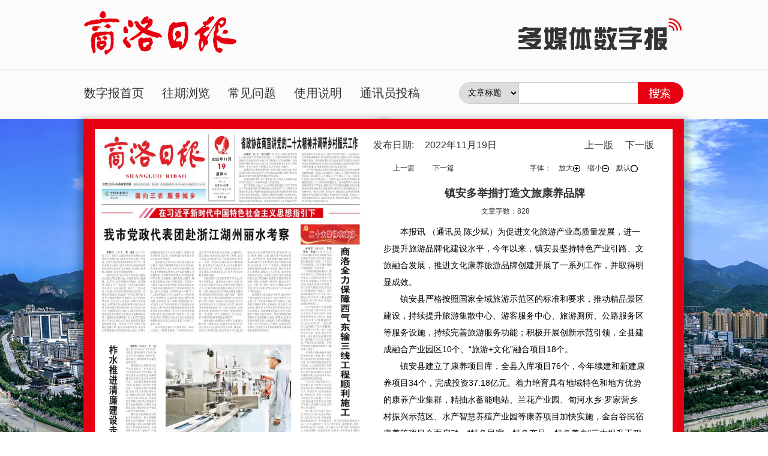

--- FILE ---
content_type: text/html;charset=UTF-8
request_url: https://eslrb.slrbs.com/slrb/20221119/html/content_20221119001005.htm
body_size: 31853
content:
<!DOCTYPE html PUBLIC "-//W3C//DTD XHTML 1.0 Transitional//EN" "http://www.w3.org/TR/xhtml1/DTD/xhtml1-transitional.dtd">
<html xmlns="http://www.w3.org/1999/xhtml">
<head>
<meta http-equiv="Content-Type" content="text/html; charset=utf-8" />
<meta http-equiv="X-UA-Compatible" content="IE=edge,chrome=1">
<title>镇安多举措打造文旅康养品牌 - 商洛日报</title>
<link href="css/ys.css" rel="stylesheet" type="text/css" />
<link href="css/top.css" type="text/css" rel="stylesheet" />
    <link rel="stylesheet" href="/common/layui/css/layui.css" media="all">
<link type="text/css" rel="Stylesheet" href="css/toolTip.css" />
	<script language=Javascript src="js/jquery.min.js"></script>
	<script type='text/javascript' src='js/toolTip.js'></script>

	<meta name="keywords" content="商洛日报,商洛日报数字报,商洛日报数字报,商洛日报多媒体数字报，商洛日报电子报,数字报,电子报,多媒体数字报" />
	<meta name="description" content="　　本报讯 （通讯员 陈少斌）为促进文化旅游产业高质量发展，进一步提升旅游品牌化建设水平，今年以来，商洛日报　　本报讯 （通讯员 陈少斌）为促进文化旅游产业高质量发展，进一步提升旅游品牌化建设水平，今年以来，"/>
	<script type=text/javaScript>
		function doZoom(size){
			document.getElementById('zoom').style.fontSize=size+'px'}
	</script>
<style type="text/css">
	.bantu_img {position:relative;  top:20px; left:10px;width:439px;height:690px;z-index:99;background-size:100% 100% !important;}
</style>
<script type="text/javascript">
         jQuery(document).ready(function () {
			  $('.configFoot').load('/footer.html'); //引入底部
			 	  //通版
				if(443>443){
					jQuery('#zhankan').click(function () {
					jQuery('img.bantu_img').css("width", "950");
					jQuery('img.bantu_img').css("height", "650");
					jQuery('.bantu_img').css("width", "950");
					jQuery('.bantu_img').css("height", "650");
					jQuery('#can').css("width", "950");
					jQuery('#can').css("height", "650");
					document.getElementById("can").setAttribute("width", "950");
					document.getElementById("can").setAttribute("height", "650");
				});
				jQuery("#shousuo").click(function () {
					jQuery("img.bantu_img").css("width", "445");
					jQuery('.bantu_img').css("width", "445");
				});
				jQuery("#tongban").show();
			}else{
				jQuery("#tongban").hide();
			}
		});
		</script>
</head>

<body style=" background:url(images/bg_ny_011.png) no-repeat top;">

<div class="top_nav">
  <div class="top_nav_left"><img src="images/slrb_03.png" /></div>
  <div class="top_nav_right"><img src="images/slrb_05.png" /></div>
</div>

<div class="navbar_box"><div class="navbar">
   <div class="navbar_left">
      <ul>
             <li><a href="/">数字报首页</a></li>
         <li><a href="/his_paper_list/list1.html">往期浏览</a></li>
         <li><a href="/faq.html">常见问题</a></li>
         <li><a href="/tutorial.html">使用说明</a></li>
		          <li><a href="http://cb.slrbs.com:10110/newsedit/newsedit/batman/Login.jsp">通讯员投稿</a></li>
      </ul>
   </div>
   <div class="navbar_right">

    			<div class="search">
				<input type="hidden"  name="epaper" value="searchlistWy" />
				<input type="hidden"  name="STime" value="" />
				<input type="hidden"  name="ETime" value="" />
				<div class="search_span">
				<select name="type" id="select_con1">
					<option value="1" selected="selected">文章标题</option>
					<option value="2" >文章内容</option>
						<option value="3" >文章作者</option>
				</select>
				</div>
			  <div class="search_text01">
				<input type="text" name="title" id="title"   >
			</div>
			<div class="search_bat">
				<input name="image" id="search_bat_inp"  onclick="searchSubmit()" type="image" src="images/slrb_2_10.png" />
			</div>
		</div>

   </div>
</div></div>




<DIV id="ttt" >
</DIV><div id="leveldiv"
style="z-index:100;  POSITION: absolute; pointer-events: none;"></div>


</div>

	<div class="wrap" ><div id="toolTipWindow" class="toolTipWindow"></div>
    <div class="main">
    <div class="page">
            <div id="sss" style="width: 439px;height:668px;float: left;">
                 <img src="index.jpg" border="0" usemap="#Map" id="JS_exprMap" class="bantu_img"/>
            </div>
            <div id='tongban'>
			<div class="dianji">通版阅读请点击：</div><div id='zhankan'>展开通版</div> <div id='shousuo'>收缩通版</div>
			</div>
           <div class="bott_1" style="
     top: 18px;
">
               <div class="b_bot" style="left: 20px;top: 11px;font-size: 16px;">
                       当前版：01版
              </div>

               <div class="page_bottom  next_pre_fy" style="
    margin-top: -3px;
">
                   	<a href="index.htm">首版</a>　
            <a href="index.htm">上一版</a>　
            <a href="page_01.htm">下一版</a>　
            <a href="page_05.htm">末版</a>
                </div>
          </div>

        </div>
    <div class="right">
					  <div class="r_top text-right" style="margin-top:20px;">
			<div class="ss_rl"><span class="ss_rl_1" style="margin-left:-210px;">发布日期:</span><span class="ss_rl_2" id="rili">2022年11月19日</span>
            <a href="index.htm">上一版</a>　
            <a href="page_01.htm">下一版</a>




		</div>
        <div class="bmnr">
            <div class="list_title">
        		<a href="content_20221119001004.htm" class="list_title_fanye">上一篇</a>
            	<a href="content_20221119001006.htm" class="list_title_fanye">下一篇</a>
            	<div class="list_title_ziti">字体：</div>
            	<a href="javascript:doZoom(18)" class="list_title_ziti_a">放大<img src="images/fangda_icon.gif" /></a>
                <a href="javascript:doZoom(12)" class="list_title_ziti_a">缩小<img src="images/suoxiao_icon.gif" /></a>
                <a href="javascript:doZoom(14)" class="list_title_ziti_a">默认<img src="images/moren_icon.gif" /></a>
        	</div>
            <div class="bmnr_con">
					<div class="bmnr_con_yinti"></div>
				     <div class="bmnr_con_biaoti">
						镇安多举措打造文旅康养品牌
					</div>
						<div class="bmnr_con_yinti"></div>
						<div class="bmnr_con_biaoti">
						<div style="font-size:12px;class:#ccc;font-weight:100;height:20px;float: left;margin-left: 177px;">文章字数：828</div>
						<!--div style="font-size:12px; class:#ccc; font-weight:100;height:20px"  id="div1"></div-->
						</div>
					<div  class="bmnr_con_con">
                	<div id="zoom">　　本报讯 （通讯员 陈少斌）为促进文化旅游产业高质量发展，进一步提升旅游品牌化建设水平，今年以来，镇安县坚持特色产业引路、文旅融合发展，推进文化康养旅游品牌创建开展了一系列工作，并取得明显成效。<br>　　镇安县严格按照国家全域旅游示范区的标准和要求，推动精品景区建设，持续提升旅游集散中心、游客服务中心、旅游厕所、公路服务区等服务设施，持续完善旅游服务功能；积极开展创新示范引领，全县建成融合产业园区10个、“旅游+文化”融合项目18个。<br>　　镇安县建立了康养项目库，全县入库项目76个，今年续建和新建康养项目34个，完成投资37.18亿元。着力培育具有地域特色和地方优势的康养产业集群，精抽水蓄能电站、兰花产业园、旬河水乡·罗家营乡村振兴示范区、水产智慧养殖产业园等康养项目加快实施，金台谷民宿康养等项目全面启动。“特色民宿、特色产品、特色美食”三大提升工程持续推进，为打造“秦岭最佳康养会客厅”奠定了基础。<br>　　围绕创建特色景区景点，该县启动了塔云山国家5A级旅游景区创建工作；侏罗纪梦幻世界已获得国家3A级旅游景区命名；“美丽中国·深呼吸小城”创建工作入围预备名单，“中国健康旅游名县”评选工作完成申报，云盖寺古镇已被认定为“2022年陕西省级休闲旅游街区”，木王山骊水山庄被评为“商洛市精品民宿”，童话谷创意民宿、古月山庄、塔云山客栈被评为“商洛市特色民宿”，云镇水库环境综合建设项目竣工，金台谷康养民宿群完成方案设计即将启动建设。<br>　　围绕打造“22℃镇安·秦岭最佳康养会客厅”生态康养品牌目标，该县组织开展“寻梦大秦岭·粽情塔云山”文化旅游节等节会活动，精心策划举办木王山首届山地半程马拉松赛、云盖寺镇环湖马拉松赛等系列营销推广活动，持续宣传镇安生态资源和优惠政策。云盖寺镇获评“陕西省公共文化服务高质量发展示范乡镇”，童话磨石沟成功挂牌“西影影视（镇安）拍摄基地”，百神洞等2个文物保护项目规划已经获批；充分借助抖音、快手、微信公众号等，多途径宣传镇安康养旅游资源，全面叫响“来安去安·小城镇安”文旅品牌。</div>
					</br>

                </div>

        	</div>
            <div style="clear:both"></div>
        </div>
    </div>
    </div>
    <div style="clear:both;"></div>
    </div>

<!--底部-->
<div class="main">
<!--底部 -->
    <div class="configFoot"></div>
    <!--底部结束 -->
</div>
<map name="Map">
<area shape="poly" coords="0,0,0,0,0,0,0,0,0,0,0,0" href="#"><area shape="poly" coords="232.32889,6.5008025,433.15555,6.5008025,433.15555,120.26485,232.32889,120.2648520221119001001" title="省政协在商宣讲党的二十大精神并调研乡村振兴工作" " href="content_20221119001001.htm" /><area shape="poly" coords="3.9377778,159.26967,320.9289,159.26967,320.9289,336.95825,3.9377778,336.9582520221119001002" title="我市党政代表团赴浙江湖州丽水考察" " href="content_20221119001002.htm" /><area shape="poly" coords="2.9533334,356.46066,96.475555,356.46066,96.475555,646.82983,2.9533334,646.8298320221119001003" title="柞水推进清廉建设走深走实" " href="content_20221119001003.htm" /><area shape="poly" coords="97.46,340.20868,322.89777,340.20868,322.89777,542.817,97.46,542.81720221119001004" title="图片新闻" " href="content_20221119001004.htm" /><area shape="poly" coords="110.257774,569.9037,320.9289,569.9037,320.9289,690.1685,110.257774,690.168520221119001005" title="镇安多举措打造文旅康养品牌" " href="content_20221119001005.htm" /><area shape="poly" coords="334.71112,192.85715,435.12445,192.85715,435.12445,515.73035,334.71112,515.7303520221119001006" title="商洛全力保障西气东输三线工程顺利施工" " href="content_20221119001006.htm" /><area shape="poly" coords="330.77335,538.48315,437.09332,538.48315,437.09332,690.1685,330.77335,690.168520221119001007" title="商南获评2022年度 “美丽中国·深呼吸小城”" " href="content_20221119001007.htm" /><area shape="poly" coords="232.32889,6.5008025,433.15555,6.5008025,433.15555,120.26485,232.32889,120.2648520221119001001" title="省政协在商宣讲党的二十大精神并调研乡村振兴工作" " href="content_20221119001001.htm" /><area shape="poly" coords="3.9377778,159.26967,320.9289,159.26967,320.9289,336.95825,3.9377778,336.9582520221119001002" title="我市党政代表团赴浙江湖州丽水考察" " href="content_20221119001002.htm" /><area shape="poly" coords="2.9533334,356.46066,96.475555,356.46066,96.475555,646.82983,2.9533334,646.8298320221119001003" title="柞水推进清廉建设走深走实" " href="content_20221119001003.htm" /><area shape="poly" coords="97.46,340.20868,322.89777,340.20868,322.89777,542.817,97.46,542.81720221119001004" title="图片新闻" " href="content_20221119001004.htm" /><area shape="poly" coords="110.257774,569.9037,320.9289,569.9037,320.9289,690.1685,110.257774,690.168520221119001005" title="镇安多举措打造文旅康养品牌" " href="content_20221119001005.htm" /><area shape="poly" coords="334.71112,192.85715,435.12445,192.85715,435.12445,515.73035,334.71112,515.7303520221119001006" title="商洛全力保障西气东输三线工程顺利施工" " href="content_20221119001006.htm" /><area shape="poly" coords="330.77335,538.48315,437.09332,538.48315,437.09332,690.1685,330.77335,690.168520221119001007" title="商南获评2022年度 “美丽中国·深呼吸小城”" " href="content_20221119001007.htm" /><area shape="poly" coords="232.32889,6.5008025,433.15555,6.5008025,433.15555,120.26485,232.32889,120.2648520221119001001" title="省政协在商宣讲党的二十大精神并调研乡村振兴工作" " href="content_20221119001001.htm" /><area shape="poly" coords="3.9377778,159.26967,320.9289,159.26967,320.9289,336.95825,3.9377778,336.9582520221119001002" title="我市党政代表团赴浙江湖州丽水考察" " href="content_20221119001002.htm" /><area shape="poly" coords="2.9533334,356.46066,96.475555,356.46066,96.475555,646.82983,2.9533334,646.8298320221119001003" title="柞水推进清廉建设走深走实" " href="content_20221119001003.htm" /><area shape="poly" coords="97.46,340.20868,322.89777,340.20868,322.89777,542.817,97.46,542.81720221119001004" title="图片新闻" " href="content_20221119001004.htm" /><area shape="poly" coords="110.257774,569.9037,320.9289,569.9037,320.9289,690.1685,110.257774,690.168520221119001005" title="镇安多举措打造文旅康养品牌" " href="content_20221119001005.htm" /><area shape="poly" coords="334.71112,192.85715,435.12445,192.85715,435.12445,515.73035,334.71112,515.7303520221119001006" title="商洛全力保障西气东输三线工程顺利施工" " href="content_20221119001006.htm" /><area shape="poly" coords="330.77335,538.48315,437.09332,538.48315,437.09332,690.1685,330.77335,690.168520221119001007" title="商南获评2022年度 “美丽中国·深呼吸小城”" " href="content_20221119001007.htm" /><area shape="poly" coords="232.32889,6.5008025,433.15555,6.5008025,433.15555,120.26485,232.32889,120.2648520221119001001" title="省政协在商宣讲党的二十大精神并调研乡村振兴工作" " href="content_20221119001001.htm" /><area shape="poly" coords="3.9377778,159.26967,320.9289,159.26967,320.9289,336.95825,3.9377778,336.9582520221119001002" title="我市党政代表团赴浙江湖州丽水考察" " href="content_20221119001002.htm" /><area shape="poly" coords="2.9533334,356.46066,96.475555,356.46066,96.475555,646.82983,2.9533334,646.8298320221119001003" title="柞水推进清廉建设走深走实" " href="content_20221119001003.htm" /><area shape="poly" coords="97.46,340.20868,322.89777,340.20868,322.89777,542.817,97.46,542.81720221119001004" title="图片新闻" " href="content_20221119001004.htm" /><area shape="poly" coords="110.257774,569.9037,320.9289,569.9037,320.9289,690.1685,110.257774,690.168520221119001005" title="镇安多举措打造文旅康养品牌" " href="content_20221119001005.htm" /><area shape="poly" coords="334.71112,192.85715,435.12445,192.85715,435.12445,515.73035,334.71112,515.7303520221119001006" title="商洛全力保障西气东输三线工程顺利施工" " href="content_20221119001006.htm" /><area shape="poly" coords="330.77335,538.48315,437.09332,538.48315,437.09332,690.1685,330.77335,690.168520221119001007" title="商南获评2022年度 “美丽中国·深呼吸小城”" " href="content_20221119001007.htm" /><area shape="poly" coords="232.32889,6.5008025,433.15555,6.5008025,433.15555,120.26485,232.32889,120.2648520221119001001" title="省政协在商宣讲党的二十大精神并调研乡村振兴工作" " href="content_20221119001001.htm" /><area shape="poly" coords="3.9377778,159.26967,320.9289,159.26967,320.9289,336.95825,3.9377778,336.9582520221119001002" title="我市党政代表团赴浙江湖州丽水考察" " href="content_20221119001002.htm" /><area shape="poly" coords="2.9533334,356.46066,96.475555,356.46066,96.475555,646.82983,2.9533334,646.8298320221119001003" title="柞水推进清廉建设走深走实" " href="content_20221119001003.htm" /><area shape="poly" coords="97.46,340.20868,322.89777,340.20868,322.89777,542.817,97.46,542.81720221119001004" title="图片新闻" " href="content_20221119001004.htm" /><area shape="poly" coords="110.257774,569.9037,320.9289,569.9037,320.9289,690.1685,110.257774,690.168520221119001005" title="镇安多举措打造文旅康养品牌" " href="content_20221119001005.htm" /><area shape="poly" coords="334.71112,192.85715,435.12445,192.85715,435.12445,515.73035,334.71112,515.7303520221119001006" title="商洛全力保障西气东输三线工程顺利施工" " href="content_20221119001006.htm" /><area shape="poly" coords="330.77335,538.48315,437.09332,538.48315,437.09332,690.1685,330.77335,690.168520221119001007" title="商南获评2022年度 “美丽中国·深呼吸小城”" " href="content_20221119001007.htm" /><area shape="poly" coords="232.32889,6.5008025,433.15555,6.5008025,433.15555,120.26485,232.32889,120.2648520221119001001" title="省政协在商宣讲党的二十大精神并调研乡村振兴工作" " href="content_20221119001001.htm" /><area shape="poly" coords="3.9377778,159.26967,320.9289,159.26967,320.9289,336.95825,3.9377778,336.9582520221119001002" title="我市党政代表团赴浙江湖州丽水考察" " href="content_20221119001002.htm" /><area shape="poly" coords="2.9533334,356.46066,96.475555,356.46066,96.475555,646.82983,2.9533334,646.8298320221119001003" title="柞水推进清廉建设走深走实" " href="content_20221119001003.htm" /><area shape="poly" coords="97.46,340.20868,322.89777,340.20868,322.89777,542.817,97.46,542.81720221119001004" title="图片新闻" " href="content_20221119001004.htm" /><area shape="poly" coords="110.257774,569.9037,320.9289,569.9037,320.9289,690.1685,110.257774,690.168520221119001005" title="镇安多举措打造文旅康养品牌" " href="content_20221119001005.htm" /><area shape="poly" coords="334.71112,192.85715,435.12445,192.85715,435.12445,515.73035,334.71112,515.7303520221119001006" title="商洛全力保障西气东输三线工程顺利施工" " href="content_20221119001006.htm" /><area shape="poly" coords="330.77335,538.48315,437.09332,538.48315,437.09332,690.1685,330.77335,690.168520221119001007" title="商南获评2022年度 “美丽中国·深呼吸小城”" " href="content_20221119001007.htm" /><area shape="poly" coords="232.32889,6.5008025,433.15555,6.5008025,433.15555,120.26485,232.32889,120.2648520221119001001" title="省政协在商宣讲党的二十大精神并调研乡村振兴工作" " href="content_20221119001001.htm" /><area shape="poly" coords="3.9377778,159.26967,320.9289,159.26967,320.9289,336.95825,3.9377778,336.9582520221119001002" title="我市党政代表团赴浙江湖州丽水考察" " href="content_20221119001002.htm" /><area shape="poly" coords="2.9533334,356.46066,96.475555,356.46066,96.475555,646.82983,2.9533334,646.8298320221119001003" title="柞水推进清廉建设走深走实" " href="content_20221119001003.htm" /><area shape="poly" coords="97.46,340.20868,322.89777,340.20868,322.89777,542.817,97.46,542.81720221119001004" title="图片新闻" " href="content_20221119001004.htm" /><area shape="poly" coords="110.257774,569.9037,320.9289,569.9037,320.9289,690.1685,110.257774,690.168520221119001005" title="镇安多举措打造文旅康养品牌" " href="content_20221119001005.htm" /><area shape="poly" coords="334.71112,192.85715,435.12445,192.85715,435.12445,515.73035,334.71112,515.7303520221119001006" title="商洛全力保障西气东输三线工程顺利施工" " href="content_20221119001006.htm" /><area shape="poly" coords="330.77335,538.48315,437.09332,538.48315,437.09332,690.1685,330.77335,690.168520221119001007" title="商南获评2022年度 “美丽中国·深呼吸小城”" " href="content_20221119001007.htm" /></map>




<map name="Map">
<area shape="poly" coords="0,0,0,0,0,0,0,0,0,0,0,0" href="#"><area shape="poly" coords="232.32889,6.5008025,433.15555,6.5008025,433.15555,120.26485,232.32889,120.2648520221119001001" title="省政协在商宣讲党的二十大精神并调研乡村振兴工作" " href="content_20221119001001.htm" /><area shape="poly" coords="3.9377778,159.26967,320.9289,159.26967,320.9289,336.95825,3.9377778,336.9582520221119001002" title="我市党政代表团赴浙江湖州丽水考察" " href="content_20221119001002.htm" /><area shape="poly" coords="2.9533334,356.46066,96.475555,356.46066,96.475555,646.82983,2.9533334,646.8298320221119001003" title="柞水推进清廉建设走深走实" " href="content_20221119001003.htm" /><area shape="poly" coords="97.46,340.20868,322.89777,340.20868,322.89777,542.817,97.46,542.81720221119001004" title="图片新闻" " href="content_20221119001004.htm" /><area shape="poly" coords="110.257774,569.9037,320.9289,569.9037,320.9289,690.1685,110.257774,690.168520221119001005" title="镇安多举措打造文旅康养品牌" " href="content_20221119001005.htm" /><area shape="poly" coords="334.71112,192.85715,435.12445,192.85715,435.12445,515.73035,334.71112,515.7303520221119001006" title="商洛全力保障西气东输三线工程顺利施工" " href="content_20221119001006.htm" /><area shape="poly" coords="330.77335,538.48315,437.09332,538.48315,437.09332,690.1685,330.77335,690.168520221119001007" title="商南获评2022年度 “美丽中国·深呼吸小城”" " href="content_20221119001007.htm" /><area shape="poly" coords="232.32889,6.5008025,433.15555,6.5008025,433.15555,120.26485,232.32889,120.2648520221119001001" title="省政协在商宣讲党的二十大精神并调研乡村振兴工作" " href="content_20221119001001.htm" /><area shape="poly" coords="3.9377778,159.26967,320.9289,159.26967,320.9289,336.95825,3.9377778,336.9582520221119001002" title="我市党政代表团赴浙江湖州丽水考察" " href="content_20221119001002.htm" /><area shape="poly" coords="2.9533334,356.46066,96.475555,356.46066,96.475555,646.82983,2.9533334,646.8298320221119001003" title="柞水推进清廉建设走深走实" " href="content_20221119001003.htm" /><area shape="poly" coords="97.46,340.20868,322.89777,340.20868,322.89777,542.817,97.46,542.81720221119001004" title="图片新闻" " href="content_20221119001004.htm" /><area shape="poly" coords="110.257774,569.9037,320.9289,569.9037,320.9289,690.1685,110.257774,690.168520221119001005" title="镇安多举措打造文旅康养品牌" " href="content_20221119001005.htm" /><area shape="poly" coords="334.71112,192.85715,435.12445,192.85715,435.12445,515.73035,334.71112,515.7303520221119001006" title="商洛全力保障西气东输三线工程顺利施工" " href="content_20221119001006.htm" /><area shape="poly" coords="330.77335,538.48315,437.09332,538.48315,437.09332,690.1685,330.77335,690.168520221119001007" title="商南获评2022年度 “美丽中国·深呼吸小城”" " href="content_20221119001007.htm" /><area shape="poly" coords="232.32889,6.5008025,433.15555,6.5008025,433.15555,120.26485,232.32889,120.2648520221119001001" title="省政协在商宣讲党的二十大精神并调研乡村振兴工作" " href="content_20221119001001.htm" /><area shape="poly" coords="3.9377778,159.26967,320.9289,159.26967,320.9289,336.95825,3.9377778,336.9582520221119001002" title="我市党政代表团赴浙江湖州丽水考察" " href="content_20221119001002.htm" /><area shape="poly" coords="2.9533334,356.46066,96.475555,356.46066,96.475555,646.82983,2.9533334,646.8298320221119001003" title="柞水推进清廉建设走深走实" " href="content_20221119001003.htm" /><area shape="poly" coords="97.46,340.20868,322.89777,340.20868,322.89777,542.817,97.46,542.81720221119001004" title="图片新闻" " href="content_20221119001004.htm" /><area shape="poly" coords="110.257774,569.9037,320.9289,569.9037,320.9289,690.1685,110.257774,690.168520221119001005" title="镇安多举措打造文旅康养品牌" " href="content_20221119001005.htm" /><area shape="poly" coords="334.71112,192.85715,435.12445,192.85715,435.12445,515.73035,334.71112,515.7303520221119001006" title="商洛全力保障西气东输三线工程顺利施工" " href="content_20221119001006.htm" /><area shape="poly" coords="330.77335,538.48315,437.09332,538.48315,437.09332,690.1685,330.77335,690.168520221119001007" title="商南获评2022年度 “美丽中国·深呼吸小城”" " href="content_20221119001007.htm" /><area shape="poly" coords="232.32889,6.5008025,433.15555,6.5008025,433.15555,120.26485,232.32889,120.2648520221119001001" title="省政协在商宣讲党的二十大精神并调研乡村振兴工作" " href="content_20221119001001.htm" /><area shape="poly" coords="3.9377778,159.26967,320.9289,159.26967,320.9289,336.95825,3.9377778,336.9582520221119001002" title="我市党政代表团赴浙江湖州丽水考察" " href="content_20221119001002.htm" /><area shape="poly" coords="2.9533334,356.46066,96.475555,356.46066,96.475555,646.82983,2.9533334,646.8298320221119001003" title="柞水推进清廉建设走深走实" " href="content_20221119001003.htm" /><area shape="poly" coords="97.46,340.20868,322.89777,340.20868,322.89777,542.817,97.46,542.81720221119001004" title="图片新闻" " href="content_20221119001004.htm" /><area shape="poly" coords="110.257774,569.9037,320.9289,569.9037,320.9289,690.1685,110.257774,690.168520221119001005" title="镇安多举措打造文旅康养品牌" " href="content_20221119001005.htm" /><area shape="poly" coords="334.71112,192.85715,435.12445,192.85715,435.12445,515.73035,334.71112,515.7303520221119001006" title="商洛全力保障西气东输三线工程顺利施工" " href="content_20221119001006.htm" /><area shape="poly" coords="330.77335,538.48315,437.09332,538.48315,437.09332,690.1685,330.77335,690.168520221119001007" title="商南获评2022年度 “美丽中国·深呼吸小城”" " href="content_20221119001007.htm" /><area shape="poly" coords="232.32889,6.5008025,433.15555,6.5008025,433.15555,120.26485,232.32889,120.2648520221119001001" title="省政协在商宣讲党的二十大精神并调研乡村振兴工作" " href="content_20221119001001.htm" /><area shape="poly" coords="3.9377778,159.26967,320.9289,159.26967,320.9289,336.95825,3.9377778,336.9582520221119001002" title="我市党政代表团赴浙江湖州丽水考察" " href="content_20221119001002.htm" /><area shape="poly" coords="2.9533334,356.46066,96.475555,356.46066,96.475555,646.82983,2.9533334,646.8298320221119001003" title="柞水推进清廉建设走深走实" " href="content_20221119001003.htm" /><area shape="poly" coords="97.46,340.20868,322.89777,340.20868,322.89777,542.817,97.46,542.81720221119001004" title="图片新闻" " href="content_20221119001004.htm" /><area shape="poly" coords="110.257774,569.9037,320.9289,569.9037,320.9289,690.1685,110.257774,690.168520221119001005" title="镇安多举措打造文旅康养品牌" " href="content_20221119001005.htm" /><area shape="poly" coords="334.71112,192.85715,435.12445,192.85715,435.12445,515.73035,334.71112,515.7303520221119001006" title="商洛全力保障西气东输三线工程顺利施工" " href="content_20221119001006.htm" /><area shape="poly" coords="330.77335,538.48315,437.09332,538.48315,437.09332,690.1685,330.77335,690.168520221119001007" title="商南获评2022年度 “美丽中国·深呼吸小城”" " href="content_20221119001007.htm" /><area shape="poly" coords="232.32889,6.5008025,433.15555,6.5008025,433.15555,120.26485,232.32889,120.2648520221119001001" title="省政协在商宣讲党的二十大精神并调研乡村振兴工作" " href="content_20221119001001.htm" /><area shape="poly" coords="3.9377778,159.26967,320.9289,159.26967,320.9289,336.95825,3.9377778,336.9582520221119001002" title="我市党政代表团赴浙江湖州丽水考察" " href="content_20221119001002.htm" /><area shape="poly" coords="2.9533334,356.46066,96.475555,356.46066,96.475555,646.82983,2.9533334,646.8298320221119001003" title="柞水推进清廉建设走深走实" " href="content_20221119001003.htm" /><area shape="poly" coords="97.46,340.20868,322.89777,340.20868,322.89777,542.817,97.46,542.81720221119001004" title="图片新闻" " href="content_20221119001004.htm" /><area shape="poly" coords="110.257774,569.9037,320.9289,569.9037,320.9289,690.1685,110.257774,690.168520221119001005" title="镇安多举措打造文旅康养品牌" " href="content_20221119001005.htm" /><area shape="poly" coords="334.71112,192.85715,435.12445,192.85715,435.12445,515.73035,334.71112,515.7303520221119001006" title="商洛全力保障西气东输三线工程顺利施工" " href="content_20221119001006.htm" /><area shape="poly" coords="330.77335,538.48315,437.09332,538.48315,437.09332,690.1685,330.77335,690.168520221119001007" title="商南获评2022年度 “美丽中国·深呼吸小城”" " href="content_20221119001007.htm" /><area shape="poly" coords="232.32889,6.5008025,433.15555,6.5008025,433.15555,120.26485,232.32889,120.2648520221119001001" title="省政协在商宣讲党的二十大精神并调研乡村振兴工作" " href="content_20221119001001.htm" /><area shape="poly" coords="3.9377778,159.26967,320.9289,159.26967,320.9289,336.95825,3.9377778,336.9582520221119001002" title="我市党政代表团赴浙江湖州丽水考察" " href="content_20221119001002.htm" /><area shape="poly" coords="2.9533334,356.46066,96.475555,356.46066,96.475555,646.82983,2.9533334,646.8298320221119001003" title="柞水推进清廉建设走深走实" " href="content_20221119001003.htm" /><area shape="poly" coords="97.46,340.20868,322.89777,340.20868,322.89777,542.817,97.46,542.81720221119001004" title="图片新闻" " href="content_20221119001004.htm" /><area shape="poly" coords="110.257774,569.9037,320.9289,569.9037,320.9289,690.1685,110.257774,690.168520221119001005" title="镇安多举措打造文旅康养品牌" " href="content_20221119001005.htm" /><area shape="poly" coords="334.71112,192.85715,435.12445,192.85715,435.12445,515.73035,334.71112,515.7303520221119001006" title="商洛全力保障西气东输三线工程顺利施工" " href="content_20221119001006.htm" /><area shape="poly" coords="330.77335,538.48315,437.09332,538.48315,437.09332,690.1685,330.77335,690.168520221119001007" title="商南获评2022年度 “美丽中国·深呼吸小城”" " href="content_20221119001007.htm" /></map>

</body>
<script type="text/javascript">
	 jQuery(document).ready(function () {
//点击量和文章字数统计
       var value1 = jQuery("#zoom").text();
		var count1 = value1.length;
		var id1 = 177105;
		$.ajax({
			type: "post",
			url: "/article/getArticleClickById.do",
			data: {
				"id": id1
			},
			dataType: "json", //数据类型为jsonp
			success: function(result) {
				if(result.code == 1) {
					var datas = result.data;
					var strClick = "文章浏览数：" + datas[1];
					if(datas[0] != "") {
						$("#yuying").show();
					}
					$("#div1").html(strClick);
				}
			}
		});//日历控件
	});
</script>
<script src="/common/layui/layui.all.js" charset="utf-8"></script>
<script src="/common/js/paper-common-request.js" charset="utf-8"></script>
<script src="/common/js/paper-common.js" charset="utf-8"></script>
<script type="text/javascript" src="js/jquery.maphighilight.js"></script>
<script charset="UTF-8" id="LA_COLLECT" src="//sdk.51.la/js-sdk-pro.min.js"></script>
<script>LA.init({id: "JoC69lrBOwBk2idR",ck: "JoC69lrBOwBk2idR"})</script>
<script type="text/javascript">
PageInit();
    $("#JS_exprMap").maphilight({
        strokeColor: "FF0000",
		strokeWidth: 2,
//        fillColor: "red",
//        alwaysOn :"true",
    });
</script>
</html>


--- FILE ---
content_type: application/javascript;charset=UTF-8
request_url: https://eslrb.slrbs.com/slrb/20221119/html/js/toolTip.js
body_size: 6247
content:
/********************************************************************************************

ToolTip.js
Copyright by FLYSO Blog, All rights reserved.

********************************************************************************************/

function MM_findObj(n, d) { //v4.01
    var p, i, x; if (!d) d = document; if ((p = n.indexOf("?")) > 0 && parent.frames.length) {
        d = parent.frames[n.substring(p + 1)].document; n = n.substring(0, p);
    }
    if (!(x = d[n]) && d.all) x = d.all[n]; for (i = 0; !x && i < d.forms.length; i++) x = d.forms[i][n];
    for (i = 0; !x && d.layers && i < d.layers.length; i++) x = MM_findObj(n, d.layers[i].document);
    if (!x && d.getElementById) x = d.getElementById(n); return x;
}

/********************************************************************************************

Dynamic Drive DHTML code library (www.dynamicdrive.com)

********************************************************************************************/

var offsetxpoint = -20; // 
var offsetypoint = 20;   // 
var ie = document.all;
var ns6 = document.getElementById && !document.all;
var safari = isSafari();
var enabletip = false;


/* 
function showPagePanel(state,imgpath) 
{	
		loadingPagePane = $("mp_page_loading");
		var xposition = event.clientX + document.body.scrollLeft - document.body.clientLeft + 5;
		var yposition = event.clientY + document.body.scrollTop  - document.body.clientTop;
		
		if (loadingPagePane == null) {
			var elFar = document.createElement('DIV');
			elFar.style.cssText="background-color:#E3F3FD; padding:2px; display:none;font-family:宋体;font-size:14px;font-weight:bold; border:2px solid #75B8EF;position:absolute; right:1px; top:1px; bottom:1px; left:1px;width:15%; height:6%; z-index:10000;filter:alpha(opacity=90);";
			
			elFar.setAttribute("id","mp_page_loading");
			elFar.setAttribute("align","center");

			
			document.body.appendChild(elFar);
			loadingPagePane = elFar

		}
		
		if(typeof imgpath == "string")
		{
			//alert(iLeft);
			//alert(iTop);
			loadingPagePane.innerHTML="<img src='../../../" + imgpath + "'/>";
			if(typeof xposition == "number")
				loadingPagePane.style.left = xposition+"px";
			if(typeof yposition == "number")
				loadingPagePane.style.top = yposition+"px";
		}
		else
			loadingPagePane.innerHTML="";
		
		if (state) {
			
			loadingPagePane.style.display="block";
			//document.body.style.cursor="wait";
			
			//loadingPane.style.top = document.body.scrollTop+1;
		} else {
			loadingPagePane.style.display="none";
			//document.body.style.cursor="auto";
		}
} */

function showTip(ctrl,messageContent) {
	var xposition = event.clientX + document.body.scrollLeft - document.body.clientLeft + 5;
	var yposition = event.clientY + document.body.scrollTop  - document.body.clientTop;
	
    var desc = messageContent.split(';');
    messageContent = "";
    messageContent = desc[0];

    //ddrivetip(messageContent);

    var tipObject = MM_findObj('toolTipWindow');
    tipObject.innerHTML = messageContent;
	
	if(typeof xposition == "number")
		tipObject.style.left = xposition+"px";
	if(typeof yposition == "number")
		tipObject.style.top = yposition+"px";
		
    enabletip = true;
    positionTip(ctrl);
    return false;
}

function hideTip() {
    // 
    var tipObject = MM_findObj('toolTipWindow');
    enabletip = false;
    tipObject.style.visibility = "hidden";
}

function ietruebody() {
    return (document.compatMode && document.compatMode != "BackCompat") ? document.documentElement : document.body;
}
function isSafari() {
    return navigator.userAgent.toLowerCase().indexOf("safari") + 1;
}

function positionTip(e) {
    if (enabletip) {
        //debugger;
        var tipobj = MM_findObj('toolTipWindow');
        var curX = (ns6) ? e.pageX : event.clientX + ietruebody().scrollLeft;
        var curY = (ns6) ? e.pageY : event.clientY + ietruebody().scrollTop;
        //Find out how close the mouse is to the corner of the window
        var rightedge = ie && !window.opera ? ietruebody().clientWidth - event.clientX - offsetxpoint : window.innerWidth - e.clientX - offsetxpoint - 20;
        var bottomedge = ie && !window.opera ? ietruebody().clientHeight - event.clientY - offsetypoint : window.innerHeight - e.clientY - offsetypoint - 20;

        var leftedge = (offsetxpoint < 0) ? offsetxpoint * (-1) : -1000

        //if the horizontal distance isn't enough to accomodate the width of the context menu
        if (rightedge < tipobj.offsetWidth) {
            //move the horizontal position of the menu to the left by it's width
            tipobj.style.left = ie ? ietruebody().scrollLeft + event.clientX - tipobj.offsetWidth + "px" : window.pageXOffset + e.clientX - tipobj.offsetWidth + "px"
        }
        else if (curX < leftedge) {
            tipobj.style.left = "5px"
        }
        else {
            //position the horizontal position of the menu where the mouse is positioned
            tipobj.style.left = curX + offsetxpoint + "px";
        }

        if (safari) {
            tipobj.style.top = curY + offsetypoint + "px";
        }
        else {
            //same concept with the vertical position
            if (bottomedge < tipobj.offsetHeight) {
                tipobj.style.top = ie ? ietruebody().scrollTop + event.clientY - tipobj.offsetHeight - offsetypoint + "px" : window.pageYOffset + e.clientY - tipobj.offsetHeight - offsetypoint + "px";
            }
            else {
                tipobj.style.top = curY + offsetypoint + "px";
            }
        }
        tipobj.style.visibility = "visible";
    }
}


function PageInit() {
    //document.onmouseover = positionTip;
    var area = document.getElementsByTagName("area");
    if (area.length > 0) {
        for (var i = 0; i < area.length; i++) {

            area[i].onmouseover = function() {

                showTip(this,this.tip);
            };

            area[i].onmouseout = function() {
            hideTip();
            };
            area[i].tip = area[i].title;
            area[i].title = "";
        }
    }

}

--- FILE ---
content_type: application/javascript;charset=UTF-8
request_url: https://eslrb.slrbs.com/common/js/paper-common-request.js
body_size: 4587
content:
layui.use(['layer','laydate','carousel','element'], function() {
	var $ = layui.jquery
	,layer = layui.layer
	,laydate = layui.laydate
	,carousel = layui.carousel
	,element = layui.element;

	 jQuery.ajax({
		type: "get",
		url: "/carousel/getCarousel.do",
		success: function (result) {
			var carousels = result.data;
			var left_width;
			var left_height;
			var left_autoplay;
			var left_intervalTime;
			var left_anim;
			var left_arrow;
			var left_indicatorPosition;
			var left_carouselUrl = "";
			var left_elem = "";

			var right_width;
			var right_height;
			var right_autoplay;
			var right_intervalTime;
			var right_anim;
			var right_arrow;
			var right_indicatorPosition;
			var right_carouselUrl = "";
			var right_elem = "";
			var ins3;
			var ins4;
			for (var i = 0; i < carousels.length; i++) {
				var thisCarousel = carousels[i];
				if ("left" == thisCarousel.weizhi) {
					left_width = thisCarousel.width;
					left_height = thisCarousel.height;
					left_autoplay = thisCarousel.autoplay;
					left_intervalTime = thisCarousel.intervalTime;
					left_anim = thisCarousel.anim;
					left_arrow = thisCarousel.arrow;
					left_indicatorPosition = thisCarousel.indicatorPosition;
					left_carouselUrl = thisCarousel.carouselUrl;
					left_elem = "#left";
				} else if ("right" == thisCarousel.weizhi) {
					right_width = thisCarousel.width;
					right_height = thisCarousel.height;
					right_autoplay = thisCarousel.autoplay;
					right_intervalTime = thisCarousel.intervalTime;
					right_anim = thisCarousel.anim;
					right_arrow = thisCarousel.arrow;
					right_indicatorPosition = thisCarousel.indicatorPosition;
					right_carouselUrl = thisCarousel.carouselUrl;
					right_elem = "#right";
				}
			}
			if (left_elem != "") {
				ins3 = carousel.render({
					  elem: left_elem,
					  width: left_width,
					  height: left_height,
					  autoplay: left_autoplay,
					  interval: left_intervalTime,
					  anim: left_anim,
					  arrow: left_arrow,
					  indicator: left_indicatorPosition
				  });
			  }
			  if (right_elem != "") {
				  ins4 = carousel.render({
					  elem: right_elem,
					  width: right_width,
					  height: right_height,
					  autoplay: right_autoplay,
					  interval: right_intervalTime,
					  anim: right_anim,
					  arrow: right_arrow,
					  indicator: right_indicatorPosition
				  });
			  }
			  if (left_carouselUrl != "") {
				  jQuery("#page1").html(left_carouselUrl);
				  ins3.reload({elem: '#left'})
			  }
			  if (right_carouselUrl != "") {
				  jQuery("#page2").html(right_carouselUrl);
				  ins4.reload({elem: '#right'})
			  }
		  }
	  }); 

	var mark = {};
	jQuery.ajax({
		url:  "/paper/getAllMonthPaper.do",
		type: "get",
		dataType: "json",
		success: function(result) {
			if (result.code == 0) { //请求成功
				rilikonglist = result.data;
				var str = "";
				//组装mark数组
				if (rilikonglist != null && rilikonglist.length > 0) {
					for(var i=0;i<rilikonglist.length;i++){
						var sdate = rilikonglist[i]; //记录时间
						var date_array = sdate.split("-");
						var date_day = date_array[2];
						mark[sdate] = '<span style="font-size: 10px;"><i class="layui-icon layui-icon-circle" style="color:rgba(238, 143, 92, 0.8); position:absolute; left: -6px;font-size: 25px;z-index:-1;"></i>' + date_day + '</span>';
					}
				}
				laydate.render({
				  elem: '#test-n1'
				  ,position: 'static'
				  ,theme: '#e60012'
				  //,calendar: true
				  ,showBottom: false
				  ,mark: mark
				  ,done: function(value, date){
					  if(in_array(value,rilikonglist)){3
						let a = value.replace(/-/g,"");
						let url;
						if(a>20141223){
						   url = "/"+result.data1+"/"+value.replace(/-/g,"")+'/html/index.htm';
						}else{
						   url = "/"+result.data1+"/"+value.replace(/-/g,"")+'/index.htm';
						}
						window.open(url,"_blank");
					  }/* else{
						  layer.alert('你选择的日期是：' + value + '<br>获得的对象是' + JSON.stringify(date));
					  } */
					}
				});
			}
		},
		error: function() {
			laydate.render({
			  elem: '#test-n1'
			  ,position: 'static'
			  ,theme: 'grid'
			  ,showBottom: false
			});
			alert("请求失败");
		}
	});
})

function in_array(stringToSearch, arrayToSearch) {
	 for (s = 0; s < arrayToSearch.length; s++) {
	  thisEntry = arrayToSearch[s].toString();
	  if (thisEntry == stringToSearch) {
	   return true;
	  }
	 }
	 return false;
}
